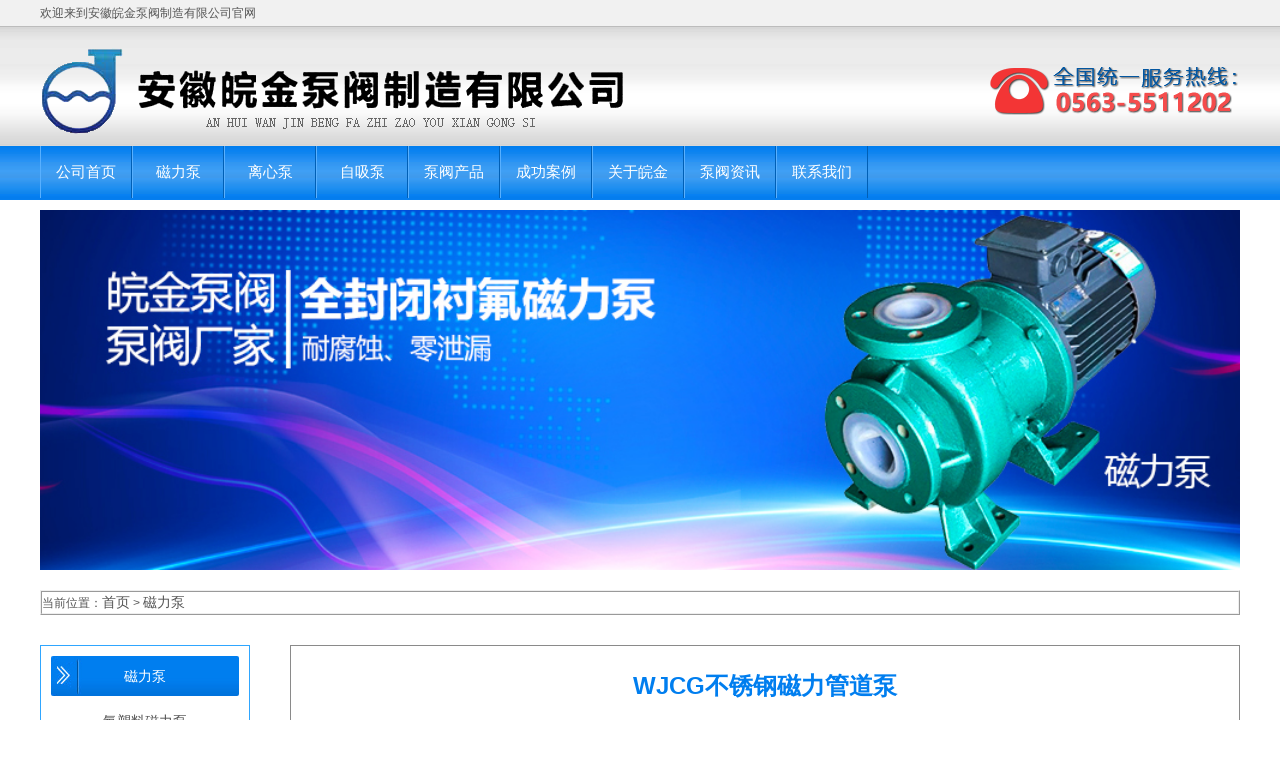

--- FILE ---
content_type: text/html
request_url: http://www.bengfacn.com/cilibeng/2018-01-09/997.html
body_size: 5725
content:
<!DOCTYPE html PUBLIC "-//W3C//DTD XHTML 1.0 Transitional//EN" "http://www.w3.org/TR/xhtml1/DTD/xhtml1-transitional.dtd">
<html xmlns="http://www.w3.org/1999/xhtml">
<head>
    <meta http-equiv="Cache-Control" content="no-transform" />
    <meta http-equiv="Cache-Control" content="no-siteapp" />
    <meta http-equiv="Content-Type" content="text/html; charset=utf-8" />
    <title>WJCG不锈钢磁力管道泵厂家型号结构工作原理图「皖金泵阀」</title>
    <meta name="keywords" content="" />
    <meta name="description" content="WJCG不锈钢磁力管道泵" />
    <script src="/js/jquery-1.8.3.min.js" type="text/javascript"></script>
    <link type="text/css" rel="stylesheet" href="/css/bengfa.css" />
    <link type="text/css" rel="stylesheet" href="/layout/css/style.css"/>
    <script type="text/javascript" src="/layout/js/jquery.min.js"></script>
    <script type="text/javascript" src='/layout/js/leftnav.js'></script>
    <link rel="stylesheet" href="/layout/css/leftnav.css" media="screen" type="text/css">
    <link rel="stylesheet" type="text/css" href="/layout/css/font-awesome.min.css">
        <script type="text/javascript">
        // borwserRedirect
        (function browserRedirect(){
            var sUserAgent = navigator.userAgent.toLowerCase();
            var bIsIpad = sUserAgent.match(/ipad/i) == 'ipad';
            var bIsIphone = sUserAgent.match(/iphone os/i) == 'iphone os';
            var bIsMidp = sUserAgent.match(/midp/i) == 'midp';
            var bIsUc7 = sUserAgent.match(/rv:1.2.3.4/i) == 'rv:1.2.3.4';
            var bIsUc = sUserAgent.match(/ucweb/i) == 'web';
            var bIsCE = sUserAgent.match(/windows ce/i) == 'windows ce';
            var bIsWM = sUserAgent.match(/windows mobile/i) == 'windows mobile';
            var bIsAndroid = sUserAgent.match(/android/i) == 'android';
            if(bIsIpad || bIsIphone || bIsMidp || bIsUc7 || bIsUc || bIsCE || bIsWM || bIsAndroid ){
                window.location.href = 'http://m.bengfacn.com/';
            }
        })();

    </script>
</head>
<body>

<!--<script src="/js/jquery-1.8.3.min.js" type="text/javascript"></script>
<link type="text/css" rel="stylesheet" href="/css/bengfa.css" />
</head>

<body>
<div class="header">
    <div class="header-top">
        <div class="header-top-left">欢迎来到安徽皖金泵阀制造有限公司官网</div>
    </div>

    <div class="header-top-mid">
        <div class="header-top-logo">
            <h1><a href="http://www.bengfacn.com/" title="氟塑料泵"><img src="http://www.bengfacn.com/images/logo.jpg" alt="安徽皖金泵阀制造有限公司" /></a></h1>
        </div>

        <div class="header-top-lianxi">
            <img src="http://www.bengfacn.com/images/dianhua.jpg" alt="不锈钢磁力泵联系电话" />
        </div>
    </div>
    <div class="header-top-nav">
        <ul>
            <li><a href="/" title="皖金泵阀">公司首页</a></li>
            <li><a href="/cilibeng/" alt="磁力泵">磁力泵</a></li>
            <li><a href="/lixinbeng/" alt="离心泵">离心泵</a></li>
            <li><a href="/zixibeng/" alt="自吸泵">自吸泵</a></li>
            <li><a href="/cilibeng/" alt="产品中心">产品中心</a></li>
            <li><a href="/chenggonganli/" alt="成功案例">成功案例</a></li>
            <li><a href="/lianxiwomen/2016-07-04/173.html" alt="关于我们">关于我们</a></li>
            <li><a href="/bengfaxinwen/" alt="泵阀资讯">泵阀资讯</a></li>
            <li><a href="/lianxiwomen/2016-06-13/88.html" alt="联系我们">联系我们</a></li>
        </ul>
    </div>
</div>-->

<div class="header">
    <div class="header-top">
        <div class="header-top-left">欢迎来到安徽皖金泵阀制造有限公司官网</div>
    </div>

    <div class="header-top-mid">
        <div class="header-top-logo">
            <a href="/" title="皖金化工泵阀"><img src="/layout/images/logo.png" alt="皖金化工泵阀"></a>
        </div>

        <div class="header-top-lianxi">
            <img src="/layout/images/tel.png" alt="氟塑料离心泵联系电话">
        </div>
    </div>

    <div class="header-top-nav">
        <ul>
            <li><a href="/" title="皖金化工泵阀">公司首页</a></li>
            <li><a href="/cilibeng/" alt="磁力泵">磁力泵</a></li>
            <li><a href="/lixinbeng/" alt="离心泵">离心泵</a></li>
            <li><a href="/zixibeng/" alt="自吸泵">自吸泵</a></li>
            <li><a href="/cilibeng/" title="泵阀产品">泵阀产品</a></li>
            <li><a href="/chenggonganli/" title="成功案例">成功案例</a></li>
            <li><a href="/lianxiwomen/2016-07-04/173.html" title="关于皖金化工泵阀">关于皖金</a></li>
            <li><a href="/bengfaxinwen/" title="泵阀资讯">泵阀资讯</a></li>
            <li><a href="/lianxiwomen/2016-06-13/88.html" title="联系皖金化工泵阀">联系我们</a></li>
        </ul>
    </div>
</div>
<div class="end"></div>


<script>
    (function(){
        var bp = document.createElement('script');
        var curProtocol = window.location.protocol.split(':')[0];
        if (curProtocol === 'https'){
            bp.src = 'https://zz.bdstatic.com/linksubmit/push.js';
        }
        else{
            bp.src = 'http://push.zhanzhang.baidu.com/push.js';
        }
        var s = document.getElementsByTagName("script")[0];
        s.parentNode.insertBefore(bp, s);
    })();
</script>



<div class="chanpinzhongxin">

    <div class="w1200">

        <div class="chanpindatu" >
            <img src="/layout/images/beng.jpg" alt="">
        </div>

        <div class="newsnav">
            <table border="1" cellspacing="0" cellpadding="0" style="width: 100%;border-color: initial;">
                <tr><td>当前位置：<a href="/">首页</a>&nbsp;>&nbsp;<a href="/cilibeng/">磁力泵</a></td></tr>
            </table>
        </div>
        <div class="cp_box">
            <div class="chanpin-left">
                <div class="product">
                    <h2>WJCG不锈钢磁力管道泵</h2>
                    <div class="chanpin01">
                        <div class="con-FangDa" id="fangdajing">
                            <div class="con-fangDaIMg">
                                <!-- 正常显示的图片-->

                                <img src="/d/file/cilibeng/2018-01-09/b47506bb2b74087f70c47df5cbb6677d.jpg" alt="第一张">
                                <!--
                                                        <img src=""/>
                                -->

                                <!-- 滑块-->
                                <div class="magnifyingBegin" style="display: none; left: 221px; top: 0px;"></div>
                                <!-- 放大镜显示的图片 -->
                                <div class="magnifyingShow" style="display: none;">
                                    <img src="/d/file/cilibeng/2018-01-09/b47506bb2b74087f70c47df5cbb6677d.jpg" alt="第一张" style="margin-left: -500.091px; margin-top: 0px;">
                                    <!--<img src="/layout/images/datu_01.jpg">-->
                                </div>
                            </div>
                            <ul class="con-FangDa-ImgList">
                                <!-- 图片显示列表 -->
                                <li class="active"><img src="/d/file/cilibeng/2020-08-08/7f55fbd9f26aceddc8dd1dd8d0986cbc.jpg" data-bigimg="/d/file/cilibeng/2020-08-08/7f55fbd9f26aceddc8dd1dd8d0986cbc.jpg"></li>
                            </ul>
                        </div>

                        <div class="chanpin01-right">
                            <img src="/layout/images/3_03.jpg">
                            <span>产品简介：</span><br>
                              不锈钢磁力管道泵又称其为磁力管道泵、管道泵、不锈钢磁力驱动泵、不锈钢立式管道磁力泵，CQB-L不锈钢磁力管道泵是我公司磁力泵中的全新款型。CQB磁力泵另有：CQB衬氟磁力泵                            <p>我公司可针对实际工况，选择不同的配置，提供准确的解决方案。技术咨询请拨全国服务热线：<b>0563-5511202</b></p>
                            <div class="chanpin-but"><a href=" ">咨询客服</a></div>
                            <div class="chanpin-but"><a href="/lianxiwomen/2016-06-13/88.html">联系我们</a></div>
                        </div>
                    </div>
                    <div class="chanpin02">
                       <p><img src="/d/file/cilibeng/2018-01-09/15154816002982.jpg" title="shutterstock.jpg" /></p>
<p><img src="/d/file/cilibeng/2018-01-09/15154816222928.jpg" title="产品概述.jpg" /></p>
<p style="white-space: normal;"><span style="font-size: 16px; font-family: 微软雅黑;"><strong style="LINE-HEIGHT: 32px"><span style="font-size: 16px; font-family: 宋体, SimSun;">&nbsp; </span></strong><strong style="LINE-HEIGHT: 32px"><span style="font-size: 16px; font-family: 宋体, SimSun;">不锈钢磁力管道泵又称其为<span style="font-size: 16px; font-family: 微软雅黑;"><strong style="LINE-HEIGHT: 32px"><span style="font-size: 16px; font-family: 宋体, SimSun;">磁力管道泵</span></strong></span>、<span style="font-size: 16px; font-family: 微软雅黑;"><strong style="LINE-HEIGHT: 32px"><span style="font-size: 16px; font-family: 微软雅黑;"><strong style="LINE-HEIGHT: 32px"><span style="font-size: 16px; font-family: 宋体, SimSun;">管道泵</span></strong></span></strong></span>、不锈钢磁力驱动泵、<span style="font-size: 16px; font-family: 微软雅黑;"><strong style="LINE-HEIGHT: 32px"><span style="font-size: 16px; font-family: 宋体, SimSun;">不锈钢</span></strong></span>立式管道磁力泵，</span></strong></span><span style="font-size: 16px;"><strong style="LINE-HEIGHT: 32px; FONT-FAMILY: 宋体, SimSun"><span style="font-size: 16px; color: rgb(0, 0, 0);"><span style="font-size: 16px; margin-left: auto; margin-right: auto;">WJCG</span></span></strong></span><span style="font-size: 16px; font-family: 微软雅黑;"><strong style="LINE-HEIGHT: 32px"><span style="font-size: 16px; font-family: 宋体, SimSun;"><strong>不锈钢<strong style="FONT-FAMILY: 微软雅黑"><span style="font-size: 16px; font-family: 宋体, SimSun;">磁力管道泵</span></strong></strong>是我公司磁力泵中的全新款型。</span></strong></span></p>
<p style="white-space: normal;"><span style="font-size: 16px;"><span style="font-size: 16px; line-height: 32px; font-family: 宋体, SimSun;"><strong>皖金泵阀不锈钢磁力管道泵主要参数：</strong><br />流量范围：2m&sup3;/h-200m&sup3;/h<br />扬程范围：5m-80m<br />功率范围：0.75kw-55kw<br />适用介质：浓度适中的酸、碱、盐、有机溶剂等<br />标准运行温度：-20℃&mdash;200℃&nbsp; 100℃以上需定制耐高温材料<br />&nbsp; 我公司可针对实际工况，选择不同的配置，提供准确的解决方案。技术咨询请拨全国服务热线：</span><strong style="LINE-HEIGHT: 32px; FONT-FAMILY: 宋体, SimSun">0563-5511202</strong></span></p>
<p style="white-space: normal;"><span style="font-size: 16px;"><strong style="LINE-HEIGHT: 32px; FONT-FAMILY: 宋体, SimSun"><img src="/d/file/cilibeng/2018-01-09/15154820424858.jpg" title="应用领域1.jpg" /></strong></span></p>
<p style="white-space: normal;"><span style="font-size: 16px;"><strong style="LINE-HEIGHT: 32px; FONT-FAMILY: 宋体, SimSun">产品优势：</strong></span></p>
<p style="white-space: normal;"><span style="font-size: 16px;"><strong style="LINE-HEIGHT: 32px; FONT-FAMILY: 宋体, SimSun"><span style="font-size: 16px; color: rgb(0, 0, 0);"><strong>一、WJCG磁力管道离心泵产品概述：</strong><br style="padding-bottom: 0px; margin: 0px auto; padding-left: 0px; padding-right: 0px; padding-top: 0px" /><span style="font-size: 16px; margin-left: auto; margin-right: auto;">&nbsp; WJCG型不锈钢磁力管道离心泵</span>是本公司开发的一种新型<span style="font-size: 16px; margin-left: auto; margin-right: auto;">磁力管道泵</span>，它既具有ISG型管道离心泵的特点、又具有磁力<span style="font-size: 16px; margin-left: auto; margin-right: auto;">化工泵</span>的优点，是新一代的无泄漏<span style="font-size: 16px; margin-left: auto; margin-right: auto;">管道离心泵</span>。</span></strong></span></p>
<p style="white-space: normal;"><span style="font-size: 16px;"><strong style="LINE-HEIGHT: 32px; FONT-FAMILY: 宋体, SimSun"><span style="font-size: 16px; color: rgb(0, 0, 0);"><span style="font-size: 14px;"><strong>二、</strong></span><span style="font-size: 16px; margin-left: auto; margin-right: auto;">WJCG</span><span style="font-size: 14px;"><strong>不锈钢磁力管道离心泵产品特点：</strong></span><br style="padding-bottom: 0px; margin: 0px auto; padding-left: 0px; padding-right: 0px; padding-top: 0px" />1、进行无泄漏运转，可输送易燃、易爆、剧毒及腐蚀介质；<br style="padding-bottom: 0px; margin: 0px auto; padding-left: 0px; padding-right: 0px; padding-top: 0px" />2、材质优良，泵体、叶轮、隔离套等过流部件均采用优质不锈钢制造；<br style="padding-bottom: 0px; margin: 0px auto; padding-left: 0px; padding-right: 0px; padding-top: 0px" />3、轴套采用高耐磨的碳化硅、碳化钨，滑动轴承采用碳石M106K，并设置了润滑油槽，有效地保证泵的使用寿命；<br style="padding-bottom: 0px; margin: 0px auto; padding-left: 0px; padding-right: 0px; padding-top: 0px" />4、立式安装，结构紧凑、占地面积小；<br style="padding-bottom: 0px; margin: 0px auto; padding-left: 0px; padding-right: 0px; padding-top: 0px" />5、振动小，噪音低，运行特别平稳；<br style="padding-bottom: 0px; margin: 0px auto; padding-left: 0px; padding-right: 0px; padding-top: 0px" />6、磁力泵的绝大多数零部件与CQB系列磁力泵互换，泵的性能与CQB系列相同；流量为3.2-100m 3 /h;扬程为5-80m;功率为0.75-55Kw</span></strong></span></p>
<table align="center" border="0" cellpadding="3" cellspacing="1" width="100%">
	<tbody>
		<tr>
			<td><a href="http://www.bengfacn.com/d/file/cilibeng/2019-09-16/eaa5dc54b595b3cf661b9d5df6dd3cf2.jpg" target="_blank"><img border="0" src="http://www.bengfacn.com/d/file/cilibeng/2019-09-16/eaa5dc54b595b3cf661b9d5df6dd3cf2.jpg" style="float: left;" /></a></td>
		</tr>
		<tr>
			<td>&nbsp;</td>
		</tr>
		<tr>
			<td><a href="http://www.bengfacn.com/d/file/cilibeng/2019-09-16/728e3c07b4aaeafd9b1ad9efaf97b597.jpg" target="_blank"><img border="0" src="http://www.bengfacn.com/d/file/cilibeng/2019-09-16/728e3c07b4aaeafd9b1ad9efaf97b597.jpg" style="float: left;" /></a></td>
		</tr>
		<tr>
			<td><a href="http://www.bengfacn.com/d/file/cilibeng/2019-09-16/2add171ec602cc4c65370e3b58ebd924.jpg" target="_blank"><img border="0" src="http://www.bengfacn.com/d/file/cilibeng/2019-09-16/2add171ec602cc4c65370e3b58ebd924.jpg" /></a></td>
		</tr>
	</tbody>
</table>
<p><img alt="" src="/d/file/cilibeng/2022-02-16/18b31c946eb9e953b447c4b371253a24.jpg" style="width: 750px; height: 460px;" /><br /><img alt="" src="http://www.bengfacn.com/d/file/cilibeng/2019-09-16/35d36aabcad67aa2c0045f8f9a248009.jpg" style="width: 750px; height: 640px;" /></p>
<p><img src="/d/file/cilibeng/2018-01-09/15154823946127.jpg" title="售后1.jpg" /></p>                    </div>
                </div>


                <!--<div class="neirong">

                    <title>[!&#45;&#45;title&#45;&#45;]</title>
                    <div style="width: 310px;margin: auto;font-size: 14px;">作者：[!&#45;&#45;writer&#45;&#45;] &nbsp;来源：[!&#45;&#45;befrom&#45;&#45;] &nbsp;发布时间：[!&#45;&#45;newstime&#45;&#45;]</div>

                    <p style="text-align: center;"><img src=" [!&#45;&#45;titlepic&#45;&#45;]" alt="[!&#45;&#45;title&#45;&#45;]"></p>

                    [!&#45;&#45;newstext&#45;&#45;]

                </div>-->

            </div>

            <div class="chanpin-right">
                <ul>
                    <li><a href="/cilibeng/" alt="">磁力泵</a></li>
                    <dd><a href="/fusuliaocilibeng/" alt="">氟塑料磁力泵</a></dd>
                    <dd><a href="/naifushicilibeng/" alt="">耐腐蚀磁力泵</a></dd>
                    <dd><a href="/buxiugangcilibeng/" alt="">不锈钢磁力泵</a></dd>
                    <li><a href="/lixinbeng/" alt="">离心泵</a></li>
                    <dd><a href="/fusuliaolixinbeng/" alt="">氟塑料离心泵</a></dd>
                    <dd><a href="/naifushilixinbeng/" alt="">金属离心泵</a></dd>
                    <dd><a href="/buxiuganglixinbeng/" alt="">不锈钢离心泵</a></dd>
                    <li><a href="/zixibeng/" alt="">自吸泵</a></li>
                    <dd><a href="/fusuliaozixibeng/" alt="">氟塑料自吸泵</a></dd>
                    <dd><a href="/naifushizixibeng/" alt="">金属自吸泵</a></dd>
                    <dd><a href="/buxiugangzixibeng/" alt="">不锈钢自吸泵</a></dd>
                    <li><a href="/huagongbeng/" alt="">化工泵</a></li>
                    <li><a href="/shajiangbeng/" alt="">砂浆泵</a></li>
                    <li><a href="/guandaobeng/" alt="">管道泵</a></li>
                    <li><a href="/yexiabeng/" alt="">液下泵</a></li>
                    <li><a href="/luoganbeng/" alt="">螺杆泵</a></li>
                    <li><a href="/gemobeng/" alt="">隔膜泵</a></li>
                    <li><a href="/zhuanyongbeng/" alt="">专用泵</a></li>
                    <li><a href="/famenxilie/" alt="">阀门系列</a></li>
                </ul>

            </div>
            <div class="clear"></div>
        </div>
    </div>

</div>

<div class="footer">
    <ul class="footer-top">
        <li><a href="/" title="皖金泵阀">公司首页</a></li>
        <li><a href="/cilibeng.html" title="磁力泵">磁力泵</a></li>
        <li><a href="/lixinbeng.html" title="离心泵">离心泵</a></li>
        <li><a href="/zixibeng.html" title="自吸泵">自吸泵</a></li>
        <li><a href="/cilibeng/" title="泵阀产品">泵阀产品</a></li>
        <li><a href="/chenggonganli/" title="成功案例">成功案例</a></li>
        <li><a href="/lianxiwomen/2016-07-04/173.html" title="关于皖金泵阀">关于皖金</a></li>
        <li><a href="/bengfaxinwen/" title="泵阀资讯">泵阀资讯</a></li>
        <li><a href="/lianxiwomen/2016-06-13/88.html" title="联系我们">联系我们</a></li>
    </ul>

    <div class="footer-down">
        <ul class="footer-down-p">
            <li>公司地址：安徽省泾县经济开发区</li>
            <li>公司电话：0563-5511202</li>
            <li>公司传真：0563-5511006</li>
            <li>手机联系：18134562366</li>
            <li>公司邮箱：bengfacn@163.com</li>
            <li>公司网址：http://www.bengfacn.com/</li>
            <li>客服 QQ：2325216967</li>
           <li><a href="https://beian.miit.gov.cn" title="皖ICP备16024680号-1">皖ICP备16024680号-1</a></li>
        </ul>

        <div class="footer-down-logo">
            <a href="/index.html" title="皖金泵阀"><img src="/images/dibulogo.png" alt="皖金泵阀"></a>
        </div>

        <ul class="footer-down-p2">
                        <li><a href="/cilibeng/2016-05-28/6.html">JCQ不锈钢磁力泵</a></li>
                        <li><a href="/cilibeng/2020-08-12/1766.html">WJC不锈钢磁力泵</a></li>
                        <li><a href="/cilibeng/2020-08-12/1765.html">WJC-F氟塑料磁力泵</a></li>
                        <li><a href="/cilibeng/2019-09-10/1565.html">WJCG-F衬氟磁力管道泵</a></li>
                        <li><a href="/cilibeng/2018-01-09/997.html">WJCG不锈钢磁力管道泵</a></li>
                        <li><a href="/cilibeng/2017-07-04/715.html">ZCQ不锈钢磁力自吸泵</a></li>
                    </ul>
        <ul class="footer-down-p2">
                        <li><a href="/lixinbeng/2021-04-07/1918.html">WJLB卧式管道离心泵</a></li>
                        <li><a href="/lixinbeng/2021-04-07/1917.html">WJLG立式管道离心泵</a></li>
                        <li><a href="/lixinbeng/2020-02-26/1669.html">WJL-F耐腐蚀衬氟离心泵</a></li>
                        <li><a href="/lixinbeng/2019-11-16/1609.html">ISG立式管道离心泵</a></li>
                        <li><a href="/lixinbeng/2016-05-28/9.html">IHF-J氟塑料离心泵</a></li>
                        <li><a href="/lixinbeng/2016-05-28/10.html">FSB-L氟塑料（合金）离心泵</a></li>
                    </ul>

        <div class="footer-down-weixin">
            <img src="/layout/images/foot_03.jpg" alt="耐腐蚀离心泵">
        </div>

    </div>
</div>

</body>
<script type="text/javascript" class="library" src="/layout/js/jquery.colorbox-min.js"></script>
<script type="text/javascript" class="library" src="/layout/js/zzsc.js"></script>
</html>




--- FILE ---
content_type: text/css
request_url: http://www.bengfacn.com/css/bengfa.css
body_size: 4422
content:
body {
	color: #555;
	background: #ffffff;
	font: 12px/1.5 "\5fae\8f6f\96c5\9ed1",\5b8b\4f53,"microsoft yahei",Arial;
	padding: 0;
	margin: 0;
}

.w1200 {
	width: 1200px;
	margin: 0 auto;
}

.w1000 {
	width: 1200px;
	margin: 0 auto;
}

a {
	text-decoration: none
}

a:hover {
	text-decoration: none;
	color: #007eef;
}

.clear{
	clear:both;
}

ul, li {
	list-style: none;
}

.header {
}

.header-top {
	height: 30px;
	background: #F1F1F1;
	line-height: 30px;
}

.header-top-left {
	width: 1200px;
	margin: 0 auto;
}

.header-top-mid {
	width: 1200px;
	margin: 0 auto;
	height: 120px;
}

.header-top-logo {
	width: 544px;
	float: left;
	margin-top: 20px;
}

.header-top-logo img {
}

.header-top-lianxi {
	float: right;
	margin-top: 15px;
}

.header-top-lianxi img {
}

.header-top-lianxi span {
}

.header-top-nav {
	height: 50px;
	float: left;
	width: 100%;
	background: #007eef;
}

.header-top-nav ul {
	width: 1200px;
	margin: 0 auto;
	height: 50px;
	padding: 0;
}

.header-top-nav ul li {
	float: left;
	width: 90px;
	line-height: 49px;
	text-align: center;
	border-left: 1px solid #58b0ff;
	border-right: 1px solid #005fb5;
}

.header-top-nav ul li:hover {
	background: #004084;
}

.header-top-nav ul li a {
	color: #FFF;
	text-decoration: none;
	font-size: 15px;
}

.header-top-nav ul li a:hover {
}

.index-about {
	background: #ffffff;
    /* margin: 30px 0; */
	height: 400px;
}

.index-about-img {
	float: left;
}

.index-about-text {
	width: 500px;
	float: right;
}

.index-about-text title {
	display: block;
	font-size: 30px;
	margin: 30px 0;
	color: #007eef;
}

.index-about-text p {
	font-size: 14px;
}

.index-about-text span {
	margin: 20px 0;
	display: block;
	background: #007eef;
	height: 30px;
	width: 100px;
	text-align: center;
	line-height: 30px;
	color: #fff;
}

.index-about-text span:hover {
}

.index-chanpin {
	background: #f1f1f1;
	padding: 40px 0;
}

.index-chanpin-left {
	width: 266px;
	float: left;
}

.index-chanpin-left title {
	display: block;
	width: 266px;
	text-align: center;
	height: 100px;
	background: #012461;
	color: #FFF;
	line-height: 100px;
	font-size: 20px;
	font-weight: normal;
}

.index-chanpin-left ul {
	padding: 10px;
	background: #FFF;
}

.index-chanpin-left li {
	background: url(http://www.bengfacn.com/images/index-chanpin.jpg);
	height: 43px;
	width: 242px;
	margin: 5px 0 7px;
	text-align: center;
	line-height: 43px;
}

.index-chanpin-left a {
	text-decoration: none;
	color: #FFF;
	font-size: 15px;
}

.index-chanpin-left-nei {
}

.index-chanpin-left-nei ul {
}

.index-chanpin-left-nei li {
	background: #fff;
	text-align: left;
	border-bottom: 1px dashed #c3c3c3;
	width: 230px;
	text-indent: 20px;
}

.index-chanpin-left-nei a {
	color: #5c5c5c;
	font-size: 12px;
}

.index-chanpin-right {
	width: 700px;
	float: right;
}

.index-chanpin-right-top {
}

.index-chanpin-right-top img {
	height: 180px;
	width: 700px;
}

.index-chanpin-right-top-mid {
	padding: 20px;
	background: #FFF;
	height: 350px;
	padding-bottom: 10px;
}

.img1 {
	width: 430px;
	float: left;
}

.img2 {
	width: 211px;
	float: right;
}

.img3 {
	width: 211px;
	float: right;
	margin-top: 6px;
}

.index-chanpin-right-top-list {
	/*padding: 10px;
	height: 340px;*/
	background: #FFF;
	padding-top: 0;
}

.index-chanpin-right-top-list ul {
}

.index-chanpin-right-top-list ul:after{
	display: block;
	clear: both;
	content: '';
}

.index-chanpin-right-top-list ul li {
	float: left;
	margin-left: 15px;
	margin-top: 10px;
	background: #FFF;
}

.index-chanpin-right-top-list ul li img {
	width: 208px;
	height: 130px;
}

.index-chanpin-right-top-list ul li title {
	display: block;
	text-decoration: none;
	height: 25px;
	color: #1a1a1a;
    font-size: 14px;
	line-height: 25px;
	padding: 5px 0 10px;
	text-align: center;
}

.bengfaguanggao {
	background: url(http://www.bengfacn.com/images/bengfaguanggao.jpg) no-repeat scroll center top transparent;
	height: 900px;
}

.xiaofeizhe {
	background: url(http://www.bengfacn.com/images/xiaofeizhe.png) no-repeat scroll center top transparent;
	height: 550px;
	background-color: #f8f8f8;
}

.xuanzetenglong {
	background: url(http://www.bengfacn.com/images/xuanzetenglong.png) no-repeat scroll center top transparent;
	height: 600px;
}

.scrollpic {
	width: 1030px;
	margin: 20px auto 0 auto;
}

.scrollpic title {
	display;
	display: block;
	width: 920px;
	float: left;
	font-size: 18px;
	text-align: center;
	background: #FFFFFF;
	line-height: 40px;
	margin: 10px 0;
	height: 42px;
	color: #6D6D6D;
}

#myscroll {
	display: block;
	width: 100%;
	position: relative;
	height: 150px;
	overflow: hidden;
}

#myscroll #myscrollbox {
	display: block;
	float: left;
	position: absolute;
	left: 0;
	top: 0;
	width: 1000000px;
}

#myscrollbox img {
	width: 220px;
	height: 150px;
}

#myscroll ul {
	display: block;
	float: left;
	list-style-type: none;
	padding: 0;
	margin: 0;
}

#myscroll ul li {
	display: block;
	float: left;
	padding: 0;
	/*width: 220px;*/
	width: 238px;
	margin-right: 10px;
}

#myscroll ul li a {
	display: block;
	float: left;
	width: 238px;
	padding: 0;
	position: relative;
	height: 150px;
	color: #333;
}

#myscroll a .intro {
	position: absolute;
	left: 0;
	z-index: 10;
	background-color: #0057c4;
	filter: alpha(opacity=70);
	width: 220px;
	color: #fff;
	-moz-opacity: 0.7;
	-khtml-opacity: 0.7;
	opacity: 0.7;
	text-align: center;
}

#myscroll a .intro h5 {
	padding: 0;
	margin: 0;
	font-size: 16px;
	height: 40px;
	width: 220px;
	line-height: 30px;
	border-bottom: 1px solid #347fdc;
	font-weight: 100;
}

#myscroll a .intro p {
	font-size: 13px;
	line-height: 20px;
	margin: 65px 70px;
	height: 70px;
	overflow: hidden;
}

#myscroll a .intro {
	bottom: -211px;
}

#myscroll a:hover .intro {
	bottom: 0px;
}

#mybtns {
	margin: 10px 0;
	width: 110px;
	display: block;
	height: 42px;
	float: right;
}

#mybtns a {
	width: 42px;
	height: 42px;
	display: block;
	float: right;
	margin-right: 1px;
	background-color: #c1c1c1;
	margin-left: 10px;
}

#mybtns a:hover {
	background-color: #347fdc;
}

#mybtns a:hover, #myscroll, #mybtns a, #myscroll a:hover .intro, #myscroll a .intro, #myscroll #myscrollbox {
	-webkit-transition: all 0.5s ease;
	-moz-transition: all 0.5s ease;
	-ms-transition: all 0.5s ease;
	-o-transition: all 0.5s ease;
	transition: all 0.5s ease;
}

#mybtns #left {
	background-image: url(http://down.admin5.com/demo/code_pop/19/1664/images/jt_l.png);
}

#mybtns #right {
	background-image: url(http://down.admin5.com/demo/code_pop/19/1664/images/jt_r.png);
}

#kinMaxShow {
	visibility: hidden;
	width: 100%;
	height: 500px;
	overflow: hidden;
}

.yanfatuandui {
	background: #FFFFFF;
	padding-bottom: 30px;
	padding-top: 1px;
}

.chenggonganli {
	background: url(http://www.bengfacn.com/images/chenggonganli.jpg) no-repeat scroll center top transparent;
	height: 450px;
	background-color: #ffffff;
}

.index-zixun {
	background: #2fa6ff;
    /* height: 500px; */
    /* margin: 0 auto; */
	width: 100%;
	float: left;
}

.index-zixun-left {
	width: 495px;
	float: left;
	padding: 10px 0;
}

.index-zixun-left h6 {
	height: 50px;
	line-height: 50px;
}

.index-zixun-left title {
	width: 80px;
	display: block;
	float: left;
	font-size: 18px;
	font-weight: normal;
	border-bottom: 3px solid #ffffff;
	color: #fff;
}

.index-zixun-left h6 span {
	font-size: 16px;
	color: #ffffff;
	font-weight: normal;
	float: right;
}

.index-zixun-left ul {
	width: 495px;
	float: left;
	padding: 0;
	padding-top: 20px;
	border-top: 1px solid #fff;
}

.index-zixun-left ul li {
	margin: 5px 0;
	padding: 5px 0;
	font-size: 15px;
	color: #999;
	border-bottom: 1px dashed #CECECE;
}

.index-zixun-left li a {
	color: #ffffff;
}

.index-zixun-right {
	width: 495px;
	float: right;
	padding: 10px 0;
}

.index-zixun-right h6 {
	height: 50px;
	line-height: 50px;
}

.index-zixun-right title {
	width: 80px;
	display: block;
	float: left;
	font-size: 18px;
	font-weight: normal;
	border-bottom: 3px solid #ffffff;
	color: #FFF;
}

.index-zixun-right h6 span {
	font-size: 16px;
	color: #ffffff;
	font-weight: normal;
	float: right;
}

marquee {
	height: 400px;
}

.index-zixun-right ul {
	width: 495px;
	float: left;
	padding: 0;
	height: 250px;
    /* padding-top: 10px; */
	border-top: 1px solid #fff;
}

.index-zixun-right li {
	width: 495px;
	height: 43px;
	font-size: 14px;
	line-height: 43px;
	text-indent: 10px;
	background-color: #fff;
}

.index-zixun-right li a {
	color: #5c5c5c;
	font-weight: normal;
	width: 270px;
	height: 40px;
	overflow: hidden;
	display: block;
	float: left;
}

.index-zixun-right li span {
	float: right;
	margin-right: 35px;
}

.libage {
	background: #78c5ff !important;
}

.index-kuaisu {
	height: 130px;
	float: left;
	width: 100%;
	padding: 20px 0;
	background: #ffffff;
}

.index-kuaisu h7 {
	width: 75px;
	font-size: 18px;
	font-weight: normal;
	border-bottom: 3px solid #0183e5;
}

.index-kuaisu-nav {
}

.index-kuaisu-nav ul {
}

.index-kuaisu-nav h2 {
	height: 35px;
	width: 100px;
	float: left;
	margin: 25px 0;
	background: #d7d7d7;
	text-align: center;
	line-height: 35px;
	color: #0183e5;
	font-weight: normal;
	font-size: 14px;
}

.index-kuaisu-nav li {
	float: left;
	height: 80px;
	line-height: 80px;
	width: 80px;
	text-align: center;
	font-size: 16px;
}

.index-kuaisu-nav a {
	color: #4c4c4c;
	font-size: 14px;
	line-height: 25px;
}

.index-kuaisu-nav img {
	float: right;
}

.footer {
	float: left;
	width: 100%;
	background: #5c5c5c;
}

.footer-top {
    /* margin-top: -11px; */
	height: 50px;
	border-bottom: 1px solid #a7a7a7;
}

.footer-top ul {
	padding: 0;
}

.footer-top li {
	float: left;
	width: 100px;
	height: 50px;
	line-height: 50px;
	text-align: center;
	color: #FFF;
}

.footer-top li a {
	color: #FFF;
	font-size: 16px;
}

.footer-down {
}

.footer-down-logo img {
	width: 300px;
	height: 178px;
	float: left;
	margin: 50px 0;
}

.footer-down-p {
	width: 300px;
	float: left;
	color: #FFF;
	margin: 35px 30px;
}

.footer-down-p p {
}

.footer-down-p span {
	font-size: 14px;
	display: block;
	margin: 10px 0;
}

.footer-down-link {
	width: 340px;
	float: right;
	margin: 40px 0;
}

.footer-down-link title {
	display: block;
	color: #FFF;
	font-size: 18px;
	margin-bottom: 10px;
}

.footer-down-link ul {
	padding: 0;
}

.footer-down-link ul li {
	float: left;
	width: 100px;
	color: #FFF;
	text-align: left;
	margin: 5px 0;
}

.footer-down-link ul li a {
	color: #9c9c9c;
}

.chanpinzhongxin {
	float: left;
	width: 100%;
    /* margin-bottom: 20px; */
    /* min-height: 1400px; */
	margin-top: 10px;
}

.guanjianci {
	height: 40px;
	line-height: 40px;
	margin-bottom: 10px;
	background: #e4e4e4;
}

.guanjianci ul {
}

.guanjianci li {
	float: left;
	text-align: center;
	width: 100px;
	margin-right: 5px;
	background: #999;
}

.guanjianci a {
	color: #007eef;
	font-size: 15px;
}

.chanpindatu {
}

.chanpindatu img {
	width: 1200px;
}

.chanpin-left {
	width: 950px;
	float: right;
}

.chanpin-left h1 {
	background: #e6e6e6;
	text-align: center;
	font-size: 18px;
	font-weight: normal;
	line-height: 40px;
}

.gaodugaopdu {
	min-height: 100px !important;
}

.cp_box{
	margin-top: 30px;
}

.chanpin-left ul {
	padding: 0;
    /*min-height: 990px;*/
}

.chanpin-left li {
	float: left;
	margin-right: 10px;
	margin-bottom: 10px;
	border: 1px solid #bbbbbb;
}

.chanpin-left li title {
	display: block;
	text-align: center;
	height: 35px;
	background: #CACACA;
	color: #FFF;
	line-height: 35px;
	font-size: 14px;
}

.chanpin-left li em {
	height: 35px;
	display: block;
	width: 49.5%;
	float: left;
	text-align: center;
	background: url(http://www.bengfacn.com/images/zuocebeijing.jpg);
	LINE-HEIGHT: 15px;
	color: #FFF;
	border-right: 1px solid #FFF;
}

.chanpin-left li i {
	height: 35px;
	display: block;
	width: 50%;
	float: right;
	text-align: center;
	background: #C7C7C7;
	background: url(http://www.bengfacn.com/images/youcebeijing.jpg);
	line-height: 15px;
	color: #FFF;
}

.chanpin-left li a {
	display: block;
}

.chanpin-left li img {
	width: 100%;
    /* margin: 10px auto; */
	height: 190px;
}

.chanpin-left li span {
	display: block;
    /* background: #f1f1f1; */
	height: 35px;
	line-height: 35px;
	text-align: center;
	color: #000;
    /* border-top: 1px dashed #bbb; */
}

.chanpin-right {
	width: 210px;
	float: left;
	background: #ffffff;
	margin: 0 0 40px;
	padding: 0;
}
.cont-right {
    background: #ffffff;
    margin: 30px 0 0;
    padding: 0;
}
.cont-right img {
	width: 210px;
	padding: 0;
}

.chanpin-right h1 {
	font-size: 18px;
	font-weight: normal;
	text-align: center;
	height: 70px;
	line-height: 70px;
	background: #007eef;
	color: #FFF;
	margin-top: 10px;
	margin-bottom: -10px;
	margin: 0;
	background: url(http://www.bengfacn.com/images/datubeijing.png);
}

.chanpin-right p {
	background: #2fa6ff;
	margin: 0;
	height: 15px;
	padding: 10px;
	line-height: 15px;
	-webkit-margin-before: 0;
	-webkit-margin-after: 0;
	-webkit-margin-start: 0px;
	-webkit-margin-end: 0px;
	color: #FFF;
}
.cont-right p {
	background: #2fa6ff;
	margin: 0;
	height: 15px;
	padding: 10px;
	line-height: 15px;
	-webkit-margin-before: 0;
	-webkit-margin-after: 0;
	-webkit-margin-start: 0px;
	-webkit-margin-end: 0px;
	color: #FFF;
}
.chanpin-right dd {
	height: 40px;
	line-height: 40px;
	padding: 0;
	-webkit-margin-start: 20px;
	margin: 5px 0px;
	width: 100%;
}

.chanpin-right dd a {
	color: #545454;
	font-size: 14px;
	text-align: left;
	display: block;
	width: 100%;
	background: #FFF;
	text-align: center;
}

.chanpin-right ul {
	border: 1px solid #2FA6FF;
	padding: 10px;
	margin-top: 0;
	background: #FFFFFF;
}

.chanpin-right li {
	text-align: center;
	height: 40px;
	line-height: 40px;
	background: url(http://www.bengfacn.com/images/libeijing.png);
	margin-bottom: 5px;
	color: #FFF;
	border-radius: 2px;
}

.chanpin-right li a {
	color: #FFF;
	font-size: 14px;
}

.neirong {
	background: #ffffff;
	padding: 15px;
	border: 1px solid #dadada;
	margin-top: 13px;
	min-height: 550px;
	margin-bottom: 30px;
}

.neirong title {
	display: block;
	font-size: 28px;
	color: #007eef;
	text-align: center;
	margin-bottom: 20px;
}

.neirong img {
/* width: 400px; *//* float: right; *//* border: 3px solid #f1f1f1; */
	display: block;
    margin: auto;
}

.newsnav{
	width: 1200px !important;
	margin: auto;
	margin-top: 20px;
}

.xinwen {
}

.chanpin-left .xinwen ul {
	width: auto !important;
	padding: 30px;
	border: 1px solid #dadada;
}

.xinwen ul li {
	float: inherit;
	border: 0;
	height: 96px;
	line-height: 36px;
	border-bottom: 1px dashed #9a9a9a;
}

.xinwen ul li p {
	line-height: 20px;
	display: block;
	width: 100%;
	float: left;
	padding-top: 0;
	margin: 0;
	color: #AFAFAF;
}

.xinwen ul li span {
	width: 100px;
	float: right;
}

.xinwen ul li a {
	font-size: 16px;
	width: 500px;
	float: left;
	color: #252525;
}

.xinwen ul li a:hover {
	font-size: 16px;
	width: 500px;
	float: left;
	color: #2fa6ff;
}

.part1 {
	clear: both;
	width: 1100px;
	margin: 0 auto;
}

.in-title {
	width: 1100px;
	height: 51px;
	background: url(../images/index-title.png) no-repeat;
	margin: 0 auto;
	font-size: 18px;
	color: #fff;
	line-height: 24px;
}

.part1 ul {
	margin-bottom: 20px;
	margin-top: 20px;
}

ul, li {
	list-style: none;
}

.part1 ul li {
	display: inline-block;
    /* width: 140px; */
	width: 244px;
	font-size: 18px;
	text-align: center;
	line-height: 40px;
	margin-left: 12px;
	margin-right: 16px;
	cursor: pointer;
}

.part1 ul li img {
	transition: all 0.6s;
	margin: auto;
}

.part1 ul li img {
	display: block;
	border: none;
}

.newsnav a {
	color: #545454;
	font-size: 14px;
}

.newsnav a:hover {
	color: none;
}

.chanpin-left a {
	color: #545454;
	font-size: 14px;
}

.neirong p {
	font-size: 16px;
	line-height: 28px;
}

.neirong ul {
	width: 100%;
	margin: 0;
	padding: 0;
	min-height: 250px;
}

.neirong ul li {
	display: inline-block;
	width: 300px;
	margin: 0;
	border: 1px solid #bbbbbb;
	margin-left: 3px;
}

.neirong ul li a {
	text-align: center;
	width: 100%;
}

.neirong ul li img {
	width: 95%;
	margin: 10px auto;
	height: 150px;
}

.simp a {
	padding: 8px;
}

.simp a:hover,a:active,a:focus {
	color: #e87518;
	text-decoration: none;
	outline: none;
}

.news li {
	height: 20px;
	margin-top: 2px;
	width: 49%;
	display: inline-block;
	border: 1px solid #BBBB7E;
}

.news a:hover,a:active,a:focus {
	color: #e87518;
	text-decoration: none;
	outline: none;
}

.news li a {
	text-align: left;
}

.footer-down-link ul li {
	float: left;
	width: 100px;
	color: #FFF;
	text-align: left;
	margin: 5px -1px;
}

* {
	margin: 0;
	padding: 0;
}

img {
	display: block;
	border: none;
}

ul,li {
	list-style: none;
}

.lubo {
	width: 100%;
	min-width: 1200px;
	clear: both;
	position: relative;
	height: 460px;
}

.lubo_box {
	position: relative;
	width: 100%;
	height: 460px;
}

.lubo_box li {
	float: left;
	position: absolute;
	top: 0;
	left: 0;
	width: 100%;
	height: 460px;
	opacity: 0;
	filter: alpha(opacity=0);
}

.lubo_box li a {
	display: block;
	width: 100%;
	height: 100%;
}

.lubo_box li img {
	width: 100%;
	height: 460px;
}



        /*圆点*/

.cir_box {
	overflow: hidden;
	position: absolute;
	z-index: 100;
}

.cir_box li {
	float: left;
	width: 40px;
	height: 5px;
	margin: 0 5px;
	cursor: pointer;
	border-radius: 3px;
	background: #0e63cb;
	opacity: 0.8;
	filter: alpha(opacity=80);
}

.cir_on {
	background: #FFF !important;
}



        /*按钮*/

.lubo_btn {
	position: absolute;
	width: 100%;
	top: 140px;
}

.left_btn, .right_btn {
	width: 30px;
	height: 80px;
	background: #000;
	opacity: 0.8;
	filter: alpha(opacity=80);
	cursor: pointer;
	color: #fff;
	line-height: 80px;
	font-size: 30px;
	text-align: center;
	-webkit-user-select: none;
	-moz-user-select: none;
	-ms-user-select: none;
	user-select: none;
}

.left_btn {
	float: left;
	display: none;
}

.right_btn {
	float: right;
	display: none;
}

#scrollBox {
	height: 400px;
	width: 495px;
	overflow: hidden;
}

#scrollBox #con1,#con2 {
	width: 495px;
	float: left;
}



--- FILE ---
content_type: text/css
request_url: http://www.bengfacn.com/layout/css/style.css
body_size: 6389
content:
@charset "utf-8";
/* CSS Document */

body{color: #555;background: #ffffff;font: 12px/1.5 "\5fae\8f6f\96c5\9ed1",\5FAE\8F6F\96C5\9ED1,"microsoft yahei",Arial;padding: 0;margin: 0;}

.w1200{width: 1200px;margin: 0 auto;}
.w1000{width: 1200px;margin: 0 auto;}
a{text-decoration:none}
a:hover{text-decoration:none;}
ul, li {list-style: none;}
img{ display: block; border:none;}
.end{ clear:both;}

  *{ margin:0; padding:0; }
  .lubo{ width: 100%; min-width:1200px;clear: both; position: relative; height:480px;margin-bottom: 30px;}
  .lubo_box{ position: relative; width: 100%; height:480px; }
  .lubo_box li{ float: left;position: absolute; top: 0; left: 0; width: 100%; height:480px; opacity: 0;filter:alpha(opacity=0);}
  .lubo_box li img{ width: 100%; height:100%;}

/*index-header*/
.header{ height:150px;
		 background:url(../images/top-bgimg.jpg) repeat-x;
}
.header-top{
    height: 26px;
    line-height: 26px;
}
.header-top-left{
    width: 1200px;
    margin: 0 auto;
}
.header-top-mid{
    width: 1200px;
    margin: 0 auto;
    height: 120px;
}
.header-top-logo{
    width: 544px;
    float: left;
    margin-top: 20px;
}
.header-top-logo img{}

.header-top-lianxi{
    float: right;
    margin-top: 38px;
}
.header-top-lianxi img{}
.header-top-lianxi span{}

.header-top-nav{
    height: 54px;
    float: left;
    width: 100%;
    background:url(../images/nav-bgimg.jpg) repeat-x;
}
.header-top-nav ul{
    width: 1200px;
    margin: 0 auto;
    height: 50px;
    padding: 0;
}
.header-top-nav ul li{
    float: left;
    width: 90px;
    line-height: 52px;
    text-align: center;
    border-left: 1px solid #58b0ff;
    border-right: 1px solid #005fb5;
}
.header-top-nav ul li:hover{
    background: #004084;
}
.header-top-nav ul li a{
	display:block;
    color: #FFF;
    text-decoration: none;
    font-size: 15px;
}
.header-top-nav ul li a:hover{}

/*index-foot*/
/*.footer{ width:100%; height:280px; background:url(../images/foot.jpg) repeat-x;}*/
.footer-top{ width:1200px; margin:0 auto;}
.footer-top li{ display:inline-block; font-size:18px; line-height:60px; width:120px; text-align:center;}
.footer-top li a{ display:block; color:#fff;}
.footer-top li a:hover{ color:#000;}
.footer-down{
	width:1200px;
	margin:0 auto;}
.footer-down-logo img{
    width: 214px;
    height: 130px;
    float: left;
    margin: 30px 25px;
    }
.footer-down-p{
    width: 300px;
    float: left;
    color: #FFF;
    margin: 6px 10px;
}

.footer-down-p li{
	cursor:pointer;
    font-size: 14px;
	line-height:24px;
	}
.footer-down-p li:hover{ color:#000;}

.footer-down-p2{
    width: 185px;
    float: left;
    margin: 6px 10px;
}

.footer-down-p2 li a{
	color:#fff;
	display:block;
    font-size: 14px;
	line-height:24px;
	}
.footer-down-p2 li a:hover{ color:#000;}

.footer-down-weixin img{

    float: right;
    margin: 30px 20px;
    }


/*首页-产品*/
.index-chanpin{
    /*height: 800px;*/
}
.index-chanpin-left{
    width: 266px;
    float: left;
}
.wj-title{
    width: 266px;
    text-align: center;
    height: 100px;
    background:url(../images/tilte-bgimg.jpg) repeat-x;
    color: #FFF;
    line-height: 100px;
    font-size: 22px;
    font-weight: normal;
	margin-top:40px;
}

.index-chanpin-right{
    width: 914px;
    float: right;
}
.index-chanpin-right-top{ margin:0 0 20px;}
.index-chanpin-right-top img{
    height: 100px;
    width: 914px;
}

.index-chanpin-right-top-list ul{}
.index-chanpin-right-top-list ul li{
    float: left;
    margin-left: 15px;
    margin-bottom: 30px;
    background: #FFF;
}
.index-chanpin-right-top-list ul li {
    width: 210px;
    height: 237px;
    background:#e0dddd;
	border-radius:6px
}
.index-chanpin-right-top-list ul li a{
	display:block;
	text-decoration: none;
	color: #1a1a1a;
	font-size: 14px;
	line-height: 45px;
	text-align: center;
	}
.index-chanpin-right-top-list ul li:hover{ background-color:#b0d1ef;}
.index-chanpin-right-top-list ul li img{
    width: 200px;
    height: 180px;
	margin: 4px auto;
}

/*首页-6大优势*/
.advantage{ background:url(../images/advantage.jpg) no-repeat center;
	width:1200px;
	padding: 20px 0;
	margin:0 auto;
}
.adv-left{
	float:left;
	/*margin:300px 0 0 112px;*/
	margin:300px 0 0 85px;
	}
.adv-right{
	float:right;
	margin:300px 40px 0 0;
	}

.advantage ul li p{
	width:314px;
	margin:20px -64px;
	line-height:24px;
	font-size:14px;
	color:#000000;
	text-align:justify;
	}
.advantage ul li p span{ color:#0283e3;}

.adv01{ background:url(../images/adv_01.jpg) no-repeat;
	padding:14px 20px 20px 70px;
	font-size:24px;
	color:#fff;
	}
.adv03{ background:url(../images/adv_03.jpg) no-repeat;
	padding:14px 20px 20px 70px;
	font-size:24px;
	color:#fff;
	}
.adv05{ background:url(../images/adv_05.jpg) no-repeat;
	padding:14px 20px 20px 70px;
	font-size:24px;
	color:#fff;
	}
.adv02{ background:url(../images/adv_02.png) no-repeat;
	padding:14px 20px 20px 70px;
	font-size:24px;
	color:#fff;
	}
.adv04{ background:url(../images/adv_04.jpg) no-repeat;
	padding:14px 50px 20px 70px;
	font-size:24px;
	color:#fff;
	}
.adv06{ background:url(../images/adv_06.jpg) no-repeat;
	padding:14px 50px 20px 70px;
	font-size:24px;
	color:#fff;
	}
	
/*标题1*/
.in-title{
	width:1200px;
	height:51px;
	background:url(../images/index-title.png) no-repeat;
	margin:0 auto;
	font-size:18px;
	color:#fff;
	line-height:24px;
	}
.in-title b{
	font-size:26px;
	font-family:"微软简";
	line-height:52px;
	padding-left:18px;
	padding-right:12px;
	}
.in-title span{
	padding-left:10px;
	color:#d9d4d4;}
.in-title a{ float:right; line-height:56px; color:#0283e4;}
.in-title a:hover{ color:#FF484B;}

/*标题2*/
.in-title2{
	width:590px;
	height:51px;
	background:url(../images/index-title.png) no-repeat;
	margin:0 auto;
	font-size:18px;
	color:#fff;
	line-height:24px;
	}
.in-title2 b{
	font-size:26px;
	font-family:"微软简";
	line-height:52px;
	padding-left:18px;
	padding-right:12px;
	}
.in-title2 span{
	padding-left:10px;
	color:#d9d4d4;}
.in-title2 a{ float:right; line-height:56px; color:#0283e4;}
.in-title2 a:hover{ color:#FF484B;}

/*标题3*/
.in-title3{
	width:700px;
	height:51px;
	background:url(../images/index-title.png) no-repeat;
	font-size:18px;
	color:#fff;
	line-height:24px;
	}
.in-title3 b{
	font-size:26px;
	font-family:"微软简";
	line-height:52px;
	padding-left:18px;
	padding-right:12px;
	}
.in-title3 span{
	padding-left:10px;
	color:#d9d4d4;}
.in-title3 a{ float:right; line-height:56px; color:#0283e4;}
.in-title3 a:hover{ color:#FF484B;}

/*首页-应用领域*/
.part1{ width:1200px; margin:0 auto;}
	
.part1 p{ width:1100px; margin:10px auto; font-size:18px;}

.part1 ul{ margin-bottom:20px;}
.part1 ul li{
	display:inline-block;
	/*width:140px;*/
	width:368px;
	font-size:18px;
	text-align:center;
	line-height:40px;
	margin-left:12px;
	margin-right:16px;
	cursor:pointer;
	}
.part1 ul li img{ transition: all 0.6s;    margin: auto;}
.part1 ul li img:hover{  transform: scale(1.1);}

/*首页-关于皖金*/
.part2{ width:1200px; margin:0 auto;}
.part2 img{ margin:10px 0 20px 10px; float:left;}
.part2 p{
	float:right; 
	width:546px;
	text-align:justify;
	line-height:24px;
	font-size:14px;
	color:#535353;
	}
.part2 p span{
	display:block;
	font-size:22px;
	color:#2564af;
	line-height:58px;
	text-align:center;
	}

/*首页-图标*/
.index-tubiao{ width:100%; height:340px; background:url(../images/1bg.jpg) center; margin:40px auto;}
.index-tubiao ul{ width:1200px; margin:0 auto; padding-top:40px;}
.index-tubiao ul li{
	display:inline-block;
	margin-left:90px;
	margin-right:90px;
	width:214px;
	height:220px;
	text-align:center;
	font-size:32px;
	color:#fff;
	cursor:pointer;
	text-shadow:#000 1px 0 0,#000 0 1px 0,#000 -1px 0 0,#000 0 -1px 0;
	}
.index-tubiao ul li img{ width:214px; height:214px; background:#fff; border-radius:50%;}
.index-tubiao ul li img:hover{ background:#E1E1E1;}

/* marqueeleft */
.marqueeleft{height:340px;width:1180px;overflow:hidden;margin:20px auto;}
.marqueeleft ul{float:left;}
.marqueeleft li{float:left;margin:0 5px;display:inline;width:370px;height:300px;overflow:hidden;}
.marqueeleft li .marquee1_1pic{display:block;border:#ccc 1px solid;width:360px;height:270px;padding:2px;overflow:hidden;}
.marqueeleft li:hover .marquee1_1pic{ border:#0283e4 1px solid;}
.marqueeleft li .marquee1_1txt{text-align:center;height:32px;line-height:32px; font-size:16px;}
.marqueeleft li .marquee1_1txt a{ color:#474747;}
.marqueeleft li .marquee1_1txt a:hover{ color:#0283e4;}

/*新闻资讯*/
.news-information{ width:1200px; margin:0 auto;}
.part4{ width:590px; float:left; overflow:hidden;}
.part5{ width:590px; float:right; overflow:hidden;}

.tuwen{ width:100%; height:156px;}
.tuwen-img{ float:left; width:294px; margin:10px 0;}
.tuwen-img img{ margin:0 auto;}
.tuwen p{ width:286px; height:140px; float:right; text-align:justify; font-size:14px; color:#767676; margin:10px 10px 0 0; overflow:hidden;}
.tuwen p a{ font-size:16px; display:block; text-align:center; line-height:30px; color:#272727;}
.tuwen p:hover a{ color:#0283e4;}
.tuwen p span{ display:block; text-align:center;}

.liebiao{ clear:both; width:550px; margin:20px auto; font-size:16px;}
.liebiao li{ height:40px; border-bottom:1px dashed #D0D0D0; line-height:40px;}
.liebiao li a{ color:#414141; display:block;}
.liebiao li a:hover{ color:#0283e4;}
.liebiao li i{ margin-right:10px;}
.liebiao li span{ float:right;}

/*首页-问题答案*/
.part6{ width:100%; height:470px; background:url(../images/qas-bg.jpg) center; margin-top:20px;}
.faq{ width:1200px; margin:0 auto; padding-top:32px;}

/* marqueetop */
.marqueetop{height:320px;width:700px;overflow:hidden; margin:30px 0 0 20px;}
.marqueetop li{padding:10px 0;width:680px;height:40px;overflow:hidden; border-bottom:1px dashed #C3C1C1;}
.marqueetop li a{ display:block; font-size:16px; line-height:40px; color:#414141;}

.marqueetop li a:hover{ color:#0283e4;}
.marqueetop li a i{ margin-right:10px;}
.marqueetop li a span{ float:right;}

/*友链*/
.youqing{ width:100%; border-top:1px solid #a2a4a5; height:100px;}
.youqing-box{ width:1180px; margin:0 auto; font-size:15px; line-height:50px; padding-left:15px;}


/*产品页*/
.in-banner{ width:1200px; height:356px; margin:0 auto;}
.in-banner img{ width:100%; height:100%;}

.chanpin{ width:1200px; margin:0 auto;}
/*.chanpin-left{ width:266px; float:left;}*/

.lianxiwj{ width:264px; height:388px; border:1px solid #007eef;}
.lianxiwj img{ width:264px; height:144px;}
.lianxiwj span{ font-size:16px; color:#403f3f; display:block; line-height:46px; margin-left:24px;}
.lianxiwj ul li{ font-size:16px; color:#717171; line-height:30px; margin-left:24px;}

.lianxiwj2{ width:264px; height:388px; border:1px solid #007eef; margin-bottom:20px;}
.lianxiwj2 img{ width:264px; height:144px;}
.lianxiwj2 span{ font-size:16px; color:#403f3f; display:block; line-height:46px; margin-left:24px;}
.lianxiwj2 ul li{ font-size:16px; color:#717171; line-height:30px; margin-left:24px;}

.remen{ width:264px; /*height:564px;*/ border:1px solid #007eef; margin-bottom:20px;}
.remen ul{ width:250px; margin:0 auto;}
.remen ul li{ width:100%; height:54px; border-bottom:1px dashed #d7d7d7; line-height:54px; font-size:14px;}
.remen ul li a{ color:#8F8F8F; display:block;}
.remen ul li a i{ margin-right:10px; padding-left:6px;}
.remen ul li a:hover{ color:#007eef;}

/*.chanpin-right{ width:914px; float:right; margin-top:40px;}*/

.weizhi{ width:902px; height:32px; border:1px solid #8a8a8a; font-size:14px; color:#858585; line-height:32px; padding-left:10px;}
.weizhi a{ color:#858585;}
.weizhi a:hover{ color:#007eef;}

.product{  border:1px solid #8a8a8a; padding:20px 0; }
.chanpin-fenlie{}
.chanpin-fenlie h1{ font-size:42px; display:block; color:#008ece; font-family:"时尚中黑简体"; text-align:center; line-height:50px;}
.chanpin-fenlie p{ width:880px; margin:20px auto; font-size:16px; color:#7e7c7c; text-align:justify; line-height:26px; text-indent:2em;}

.chanpin-left ul {
    width: 100% !important;
    padding: 0;
    min-height: auto !important;
}
.chanpin-left ul:after{
	clear: both;
	display: block;
	content: '';
}
.product-list ul li {
	display:inline-block;
    margin-left: 36px;
    margin-bottom: 30px;
    background: #FFF;
    width: 250px;
    height: 268px;
    background:#e0dddd;
	border-radius:6px;
	color: #1a1a1a;
	font-size: 14px;
	line-height: 32px;
	text-align: center;
}
.product-list ul li a{
	display:block;
	color: #1a1a1a;
	font-size: 14px;
	line-height: 30px;
	text-align: center;
	border:1px solid #007eef;
	width:124px;
	height:30px;
	margin:0 auto	
	}
.product-list ul li .hover a:hover{ background:#007eef; color:#fff;}
.product-list li:hover{ background-color:#b0d1ef;}
.product-list ul li img{
    width: 230px;
    height: 180px;
	margin: 6px auto;
}

/*底部推荐*/
.tuijian-zixun{ width:912px; height:500px; border:1px solid #eee; margin-top:20px;}
.tuijian-chanpin{ width:912px; height:400px; border:1px solid #eee; margin-top:20px; margin-bottom:20px;}
.tuijian-title{ width:874px; height:48px; border-top:2px solid #007eef; line-height:48px; font-size:16px; color:#0069b0; background:#eee; padding-left:40px;}

.tuijian-zixun ul{ width:394px; float:left; margin:20px 30px;}
.tuijian-zixun ul li{ width:100%; height:30px; font-size:14px; border-bottom:1px dashed #eee; margin:10px 0;}
.tuijian-zixun ul li a{ display:block; color:#5e5e5e;}
.tuijian-zixun ul li a i{ margin-right:10px;}
.tuijian-zixun ul li a span{ float:right;}
.tuijian-zixun ul li a:hover{ color:#007eef;}

.tuijian-chanpin ul li{ width:282px; height:320px; display:inline-block; margin:10px 8px;}
.tuijian-chanpin ul li a{ display:block; width:280px; height:206px; border:1px solid #eee;}
.tuijian-chanpin ul li span{ display:block; font-size:16px; color:#007eef; text-align:center; line-height:36px;}
.tuijian-chanpin ul li p{ font-size:14px; color:#525252; text-align:justify; width:270px; height:80px; margin:0 auto; line-height:20px; overflow:hidden;}
.tuijian-chanpin ul li:hover a{ border:1px solid #007eef;}

/*产品-详情*/
.chanpin-tuijian{ width:266px;}
.chanpin-tuijian li{ margin:20px auto;}
.chanpin-tuijian li a{ display:block; color:#5c545f;}
.chanpin-tuijian li a img{ width:264px; height:190px; border:1px solid #ececec;}
.chanpin-tuijian li a span{ width:266px; height:40px; font-size:14px; text-align:center; line-height:40px; display:block; background:#ececec; margin:6px auto;}
.chanpin-tuijian li a:hover span{ background:#007eef; color:#fff;}
.chanpin-tuijian li a:hover img{border:1px solid #007eef;}

.product h2{ font-size:24px; color:#007eef; text-align:center; line-height:40px; margin-bottom:20px;}
.chanpin01{ width:100%; height:400px;}
/*主容器*/
.con-FangDa{
	width: 392px;
	height: auto;
	float:left;
	margin: 10px 0 0 38px;
	background-color:#fff;
}
/*正常容器*/
.con-fangDaIMg{
	width: 396px;
	height: 292px;
	position: relative;
	background-color: #454545;
	border: 1px solid #939393;
}
.con-fangDaIMg > img{
	width: 100%;
	height:100%
}
/*滑块*/
.magnifyingBegin{
	width: 175px;
	height: 128px;
	left: 0;
	top: 0;
	background-color: #454545;
	opacity: 0.5;
	filter:alpha(opacity=50);
	position: absolute;
	cursor: move;
	display: none;
}
/*放大镜显示区域*/
.magnifyingShow{
	width: 396px;
	height: 292px;
	display: none;
	position: absolute;
	right: -400px;
	top: 0;
	overflow: hidden;
	background-color: #454545;
}
.magnifyingShow > img{
	width: 900px;
	height: 664px;
}
/*设置选择图片容器*/
.con-FangDa-ImgList{
	margin-top:10px;
	height:54px;
	width:320px;
	list-style: none;
}
.con-FangDa-ImgList > li{
	margin-right:7px;
	width: 90px;
	height: 60px;
	float: left;
	cursor: pointer;
	border: 1px solid #939393;
	background-color: #454545;
	text-align:center;
}

.con-FangDa-ImgList > li > img{
	vertical-align:top;
	display:inline;
	width:100%;
	height:100%;
}
.con-FangDa-ImgList > .active{
	border-color:#007eef;
}

.chanpin01-right{ width:408px; height:300px; float:right; margin:10px 38px 0 0;}
.chanpin01-right span{ font-size:18px; color:#262323; line-height:36px;}
.chanpin01-right ul li{ font-size:14px; color:#414141; line-height:26px;}
.chanpin01-right p{ font-size:14px; color:#414141; line-height:26px;}

.chanpin-but{ width:140px; height:40px; font-size:18px; text-align:center; line-height:40px; border:1px solid #007eef; float:left; margin:24px;}
.chanpin-but a{ display:block; color:#007eef;}
.chanpin-but a:hover{ background:#007eef; color:#fff;}

.chanpin02{ /*width:90%;*/margin:0 39px;}
.chanpin02 img{ margin:0 auto;}

/*anli*/
.anli{ width:1200px; margin:0 auto;}
.anli-left{ width:266px; float:left;}
.wanjin{
    width: 100%;
	height:420px;
	margin-top:20px;
	}

.wanjin li{ background:url(../images/index-chanpin.jpg) no-repeat;
    cursor: pointer;
    display: block;
    padding: 13px 15px 15px 115px;
    color: #fff;
    font-size: 16px;
    font-weight: 700;

}
.wanjin li a{ display:block; color:#fff;}
.wanjin li a:hover{ color:#f39800;}

.anli-right{ float:right; width:914px; margin-top:40px;}
.anli-list{ width:912px; border:1px solid #8a8a8a; padding:20px 0; margin-top:20px; margin-bottom:80px;}
.anli-list ul{}
.anli-list ul li{display:inline-block;
    margin-left: 36px;
    margin-bottom: 30px;
    background: #FFF;
    width: 250px;
    height: 234px;
    background:#e0dddd;
	border-radius:6px;
	color: #1a1a1a;
	font-size: 16px;
	line-height: 32px;
	text-align: center;}
.anli-list ul li a{ display:block; color:#1a1a1a;}
.anli-list ul li a img{width: 230px;
    height: 180px;
	margin: 6px auto;}
.anli-list ul li:hover{ background-color:#b0d1ef;}

/*案例详情*/
.anli-in{ width:912px; border:1px solid #8a8a8a; padding:20px 0; margin-top:20px; margin-bottom:80px;}
.anli-in h2{ font-size:24px; color:#007eef; text-align:center; line-height:40px; margin-bottom:20px;}
.anli-in img{ margin:10px auto;}
.anli-in p{ font-size:16px; color:#545555; line-height:30px; margin:40px; text-align:justify;}

/*news*/
.news-page{ width:1200px; margin:0 auto;}
.news-left{ width:266px; float:left;}
.news{
    width: 100%;
	height:420px;
	margin-top:20px;
	}

.news .news-title{ background:url(../images/index-chanpin.jpg) no-repeat;
    padding: 13px 15px 15px 115px;
    color: #fff;
    font-size: 16px;
    font-weight: 700;
}
.news .news-title i{ margin-left:54px;}

.news-in li{
	border-bottom:1px dashed #B3B3B3;
	cursor: pointer;
    padding: 13px 15px 15px 115px;
    color: #fff;
    font-size: 16px;
    font-weight: 700;}
.news-in li a{ display:block; color:#656565;}
.news-in li a:hover{ color:#007ccf;}

.news-right{ float:right; width:914px; margin-top:40px;}
.news-list{ width:912px; border:1px solid #8a8a8a; padding:20px 0; margin-top:20px;}
.news-list li{ width:880px; height:100px; margin:16px; border-bottom:1px dashed #C0C0C0;}
.news-list li:hover .news-time{ background:#007cff; color:#fff;}
.news-list li:hover .news-text span a{ color:#007ccf; text-decoration:underline;}

.news-list .news-time{ width:84px; height:90px; background:#eaebeb; float:left; font-size:18px; color:#323232; text-align:center; cursor:pointer;}
.news-list .news-time b{ font-size:42px; display:block; line-height:56px;}

.news-list .news-text{ width:700px; height:90px; float:left; margin-left:20px;}
.news-list .news-text span a{ font-size:18px; color:#323233; line-height:34px; cursor:pointer;}
.news-list .news-text p{ font-size:14px; color:#808181; line-height:26px;}

/* -- 翻页效果 -- */
.apage { height:25px; line-height:25px; background:#F9F9F9; padding:0 5px; margin-top:10px; border:solid 1px #ccc; text-align:right; margin-bottom:80px; }
.apage a { border:1px solid #d4e3e9; padding:0 3px;  margin-right:5px;}
.apage .num_btns {float:right; font-family:Tahoma;}
.apage a:hover, .apage .cur { border:1px solid #D5D5D5;background-color:#0177b7; color:#fff; text-decoration:none;}
.apage .cust_txt { float:left;}
.apage .oran_pg_fp { background:url(../images/first_page.gif) 4px 4px no-repeat; padding-right:9px;}
.apage .oran_pg_pp { background:url(../images/pre_page.gif) 4px 4px no-repeat; padding-right:5px;}
.apage .oran_pg_np { background:url(../images/next_page.gif) 8px 4px no-repeat; padding-right:12px;}
.apage .oran_pg_lp { background:url(../images/last_page.gif) 8px 4px no-repeat; padding-right:12px;}
.apage select { font-size:8px; margin-top:5px; }
.apage .oran_pg_txt { height:15px; border:solid 1px #d4e3e9; width:20px; margin-left:5px;}
.apage .oran_pg_btn { height:15px; border:solid 1px #d4e3e9; margin-left:5px; font-size:9px; background:#5984ac; color:#fff; }

/* -- 翻页效果2 -- */
.apage2 { height:25px; line-height:25px; padding:0 5px;text-align:center; margin:30px 0 10px;}
.apage2 a { border:1px solid #6A9C00; color:#6A9C00; padding:0 3px;  margin-right:8px; line-height:24px; display:inline-block;width:20px;}
.apage2 .num_btns {float:right; font-family:Tahoma;}
.apage2 a:hover, .apage2 .cur { border:1px solid #D5D5D5;background-color:#6E9615; color:#fff; text-decoration:none; }
.apage2 .cust_txt { float:left;}
.apage2 .oran_pg_fp {width:auto; padding:0 10px; }
.apage2 .oran_pg_pp {width:auto; padding:0 10px; }
.apage2 .oran_pg_np {width:auto; padding:0 10px; background:#6E9615; color:#fff; }
.apage2 .oran_pg_lp {width:auto; padding:0 10px; display:none; }
.apage2 select { font-size:8px; margin-top:5px; }
.apage2 .oran_pg_txt { height:15px; border:solid 1px #d4e3e9; width:20px; margin-left:5px;}
.apage2 .oran_pg_btn { height:15px; border:solid 1px #d4e3e9; margin-left:5px; font-size:9px; background:#5984ac; color:#fff; }

/*新闻资讯详情*/
.news-xq{ width:912px; border:1px solid #8a8a8a; padding:20px 0; margin-top:20px; margin-bottom:80px;}
.news-xq h2{ font-size:24px; color:#007eef; text-align:center; line-height:40px; margin-bottom:20px;}
.news-xq img{ margin:10px auto;}
.news-xq p{ font-size:16px; color:#545555; line-height:26px; margin:40px; text-align:justify;}

.news-xq .news-xq-time{ width:400px; margin:6px auto; font-size:16px; color:#3e3f3f; text-align:center;}

/*关于我们*/
.about1{ width:912px; border:1px solid #8a8a8a; padding:20px 0; margin-top:20px; margin-bottom:80px;}
.about1 h2{ font-size:24px; color:#007eef; text-align:center; line-height:40px; margin-bottom:20px; width:912px; height:40px; background:url(../images/8_03.png) center no-repeat;}
.about1 img{ margin:10px auto;}
.about1 p{ font-size:16px; color:#545555; line-height:26px; margin:20px 40px; text-align:justify; text-indent:2em;}

.news-xq .news-xq-time{ width:400px; margin:6px auto; font-size:16px; color:#3e3f3f; text-align:center;}

/*联系我们*/
.contact{ width:912px; height:434px; border:1px solid #8a8a8a; margin-top:20px; margin-bottom:80px; background:url(../images/contact-bg.jpg) center no-repeat;}
.contact h2{ font-size:24px; color:#007eef; text-align:center; line-height:40px; margin-bottom:20px; width:912px; height:40px; background:url(../images/8_03.png) center no-repeat; padding-top:20px;}
.contact span{ font-size:22px; color:#3b3c3c; line-height:26px; margin:20px 80px;}
.contact ul{ margin:20px 80px;}
.contact ul li{ font-size:16px; height:30px; line-height:30px; margin-bottom:10px;}
.contact ul li img{ float:left; margin-right:10px;}


.simp{
	margin:20px 0;
}

.simp a{
	padding:8px;
	font-size: 14px;
}
.simp a:hover,a:active,a:focus{color:#e87518;text-decoration:none;outline:none;}

.news1 li{
	height: 20px;
    margin-top: 2px;
    width: 49%;
    display: inline-block;
    border: 1px solid #BBBB7E;
	margin-left: 4px;
}
.news1 a:hover,a:active,a:focus{color:#e87518;text-decoration:none;outline:none;}
.news1 li a{
	text-align:left;
	font-size: 14px;
}
.about1 h1{
    background: #e6e6e6;
    text-align: center;
    font-size: 18px;
    font-weight: normal;
    height: 40px;
    line-height: 40px;
}
.about1 a{
	color: #858585;
	line-height:18px;
}
.youqing-box a{
	font-size:14px !important;
	display: inline-block;
}
.chanpin02 p,.chanpin02 span,.news-cont p,.news-cont span{
	/*font-size:15px !important;
	line-height:28px !important;*/
}
.news-cont div{
	margin-left:0 !important;
}
.news-cont{
	padding:10px 30px;
}
.cur-active a {
    color: #007eef !important;
}
.tuijian-chanpin ul li a {
    height: 210px;
}
.accordion { height: 800px;}
.chanpin-left ul.gaodugaopdu{
	padding: 10px 0;
}
.gaodugaopdu li{
	width: 32.4%;
}
.chanpin-left .gaodugaopdu li img{
	/*height:auto;*/
}
.gaodugaopdu li:last-child{
	margin-right: 0;
}

.li_3{
	width: 32.4%;
}
.li_3:nth-child(3n){
	margin-right: 0;
}

--- FILE ---
content_type: text/css
request_url: http://www.bengfacn.com/layout/css/leftnav.css
body_size: 651
content:
/** =======================
 * Contenedor Principal
 ===========================*/

.accordion {
    width: 100%;
	height:745px;
	margin-top:20px;
	}

.accordion .link { background:url(../images/index-chanpin.jpg) no-repeat;
    cursor: pointer;
    display: block;
    padding: 15px 15px 15px 96px;
    color: #fff;
    font-size: 16px;
    font-weight: 700;

    position: relative;
    -webkit-transition: all 0.4s ease;
    -o-transition: all 0.4s ease;
    transition: all 0.4s ease;
}

.accordion li:last-child .link {
    border-bottom: 0;
}
.accordion li{
    cursor: pointer;
}
.accordion li i {
    position: absolute;
    top: 16px;
    left: 12px;
    font-size: 18px;
    color: #595959;
    -webkit-transition: all 0.4s ease;
    -o-transition: all 0.4s ease;
    transition: all 0.4s ease;
}

.accordion li i.fa-chevron-down {
    right: 12px;
    left: auto;
    font-size: 16px;
	color:#fff;
}

.accordion li.open .link {
    color: #f39800;
}

.accordion li.open i {
    color: #f39800;
}

.accordion li.open i.fa-chevron-down {
    -webkit-transform: rotate(180deg);
    -ms-transform: rotate(180deg);
    -o-transform: rotate(180deg);
    transform: rotate(180deg);
}

/**
 * Submenu
 -----------------------------*/
.submenu {
    display: none;
    background: #f5f5f5;
    font-size: 14px;
}

.submenu li {
    border-bottom: 1px solid #d6d7dc;
}

.submenu a {
    display: block;
    text-decoration: none;
    color: #666;
    padding: 12px;
    /*padding-left: 42px;*/
	padding-left: 95px;
    -webkit-transition: all 0.25s ease;
    -o-transition: all 0.25s ease;
    transition: all 0.25s ease;
}

.submenu a:hover ,.submenu li.current a{
    color: #007eef;
}

/*http://www.jq22.com*/
